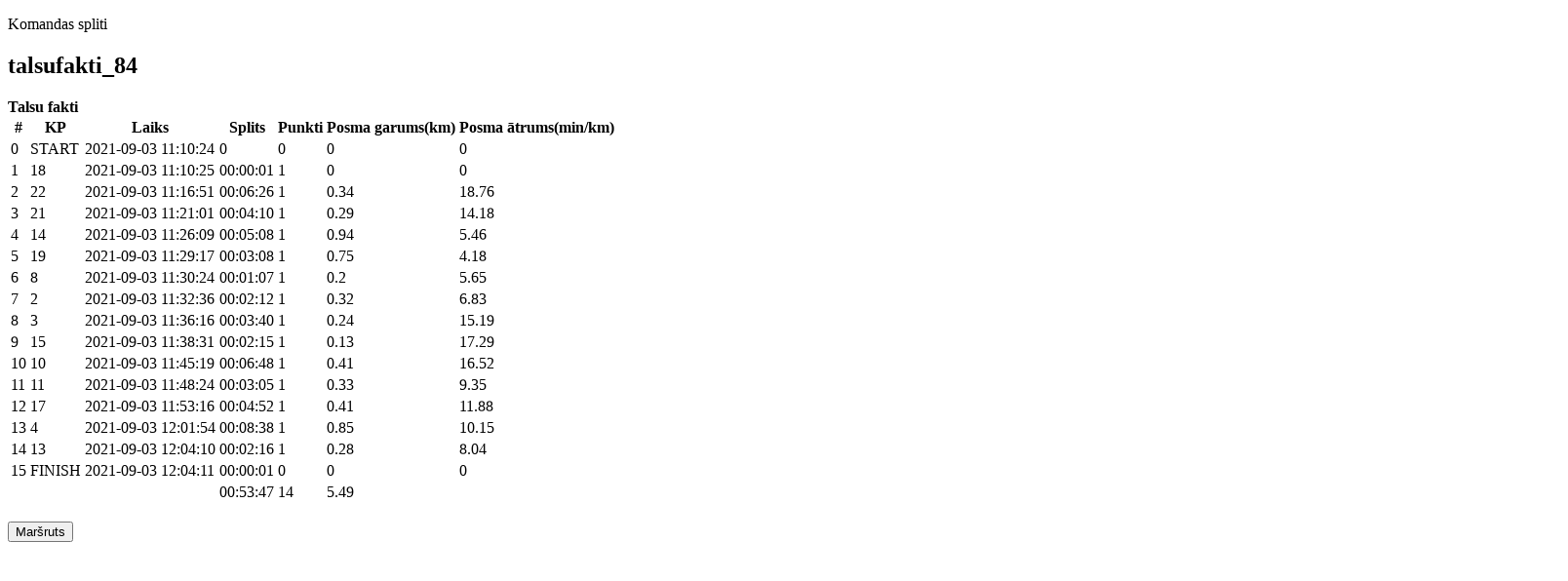

--- FILE ---
content_type: text/html; charset=UTF-8
request_url: https://qrevents.lv/qrevents/splits_lv/84/talsufakti/1
body_size: 1490
content:
<!DOCTYPE html>
<html>
<head>
<meta http-equiv="Content-Type" content="text/html; charset=utf-8">
<meta name="viewport" content="width=device-width, initial-scale=1.0">
<link rel="stylesheet" type="text/css" media="screen" href="../qrevents/style.css" />
<title>QR rogainingi</title>
</head>

<script>

var kps = [];
var st_fin = 0;
var imgfile;

</script>

<script>

function onMyFrameLoad() {
        const canvas = document.getElementById("theCourse");
        var ctx = canvas.getContext("2d");
        var image = new Image();
        image.src = imgfile;
        image.onload = function() {
            ctx.drawImage(image, 0, 0);
            var strRawContents = document.getElementById('frmFile').contentWindow.document.body.innerHTML;
            while (strRawContents.indexOf("\r") >= 0)
                strRawContents = strRawContents.replace("\r", "");
            var datas = strRawContents.split("\n");
            ctx.fillStyle="blue";
            ctx.font = "20px Arial";
            var i=0;
            var kk;
            var allkp = [];
            while(i<datas.length) {
                kk=datas[i].split(";");
                allkp.push(kk);
                i=i+1;
            }
            i = 0;
            var kpdr = 0;
            while (i<kps.length) {
                for (j = 0; j<allkp.length; j++) {
                    if (allkp[j][1] == kps[i]) {
                        if ((i == 0)&&(st_fin > 0)) {
                            ctx.moveTo(allkp[j][2], allkp[j][3]);
        			        ctx.beginPath();
                        } else {
                            if ((allkp[j][1][0]=='S')&&(allkp[j][1][1]=='T')&&(allkp[j][1][2]=='A')) {
                                kpdr=0;
        			            ctx.beginPath();
                                ctx.moveTo(allkp[j][2], allkp[j][3]);
                            } else {
			                    if ((i==kps.length-1)&&(st_fin==1)) {
			                        break;
			                    } else {
                                    kpdr++;
                                    ctx.lineTo(allkp[j][2], allkp[j][3]);
                                    if (i < kps.length-1) {
                                        ctx.lineWidth=2;
                                        ctx.fillText(kpdr, allkp[j][2]-15, allkp[j][3]-15);
                                    }
			                    }
                            }
                        }
                        break;
                    }
                }
                i=i+1;
            }
            ctx.lineWidth=5;
            ctx.strokeStyle="red";
            ctx.stroke();
        }
}
</script>


<body>

<p id="demo"></p>

<div class="header">Komandas spliti</div>

    <script>
        st_fin = 1;
        imgfile = "https://qrevents.lv/qr/tmp/talsufakti_1.jpg";
    </script>

<h2>talsufakti_84</h2><b>Talsu fakti</b><br /><table><tr class='resultheader'><th>#</th><th>KP</th><th>Laiks</th><th>Splits</th><th>Punkti</th><th>Posma garums(km)</th><th>Posma ātrums(min/km)</th></tr><tr class='team1'><td>0</td><td>START</td><td>2021-09-03 11:10:24</td><td>0</td><td>0</td><td>0</td><td>0</td></tr><tr class='team0'><td>1</td><td>18</td><td>2021-09-03 11:10:25</td><td>00:00:01</td><td>1</td><td>0</td><td>0</td></tr><tr class='team1'><td>2</td><td>22</td><td>2021-09-03 11:16:51</td><td>00:06:26</td><td>1</td><td>0.34</td><td>18.76</td></tr><tr class='team0'><td>3</td><td>21</td><td>2021-09-03 11:21:01</td><td>00:04:10</td><td>1</td><td>0.29</td><td>14.18</td></tr><tr class='team1'><td>4</td><td>14</td><td>2021-09-03 11:26:09</td><td>00:05:08</td><td>1</td><td>0.94</td><td>5.46</td></tr><tr class='team0'><td>5</td><td>19</td><td>2021-09-03 11:29:17</td><td>00:03:08</td><td>1</td><td>0.75</td><td>4.18</td></tr><tr class='team1'><td>6</td><td>8</td><td>2021-09-03 11:30:24</td><td>00:01:07</td><td>1</td><td>0.2</td><td>5.65</td></tr><tr class='team0'><td>7</td><td>2</td><td>2021-09-03 11:32:36</td><td>00:02:12</td><td>1</td><td>0.32</td><td>6.83</td></tr><tr class='team1'><td>8</td><td>3</td><td>2021-09-03 11:36:16</td><td>00:03:40</td><td>1</td><td>0.24</td><td>15.19</td></tr><tr class='team0'><td>9</td><td>15</td><td>2021-09-03 11:38:31</td><td>00:02:15</td><td>1</td><td>0.13</td><td>17.29</td></tr><tr class='team1'><td>10</td><td>10</td><td>2021-09-03 11:45:19</td><td>00:06:48</td><td>1</td><td>0.41</td><td>16.52</td></tr><tr class='team0'><td>11</td><td>11</td><td>2021-09-03 11:48:24</td><td>00:03:05</td><td>1</td><td>0.33</td><td>9.35</td></tr><tr class='team1'><td>12</td><td>17</td><td>2021-09-03 11:53:16</td><td>00:04:52</td><td>1</td><td>0.41</td><td>11.88</td></tr><tr class='team0'><td>13</td><td>4</td><td>2021-09-03 12:01:54</td><td>00:08:38</td><td>1</td><td>0.85</td><td>10.15</td></tr><tr class='team1'><td>14</td><td>13</td><td>2021-09-03 12:04:10</td><td>00:02:16</td><td>1</td><td>0.28</td><td>8.04</td></tr><tr class='team0'><td>15</td><td>FINISH</td><td>2021-09-03 12:04:11</td><td>00:00:01</td><td>0</td><td>0</td><td>0</td></tr><tr class='team1'><td></td><td></td><td></td><td>00:53:47</td><td>14</td><td>5.49</td></tr></table><br />            <script>
            kps.push("START");
            </script>
            <script>
            kps.push("18");
            </script>
            <script>
            kps.push("22");
            </script>
            <script>
            kps.push("21");
            </script>
            <script>
            kps.push("14");
            </script>
            <script>
            kps.push("19");
            </script>
            <script>
            kps.push("8");
            </script>
            <script>
            kps.push("2");
            </script>
            <script>
            kps.push("3");
            </script>
            <script>
            kps.push("15");
            </script>
            <script>
            kps.push("10");
            </script>
            <script>
            kps.push("11");
            </script>
            <script>
            kps.push("17");
            </script>
            <script>
            kps.push("4");
            </script>
            <script>
            kps.push("13");
            </script>
            <script>
            kps.push("FINISH");
            </script>
    <div>
        <button onclick="onMyFrameLoad()">Maršruts</button>
    </div>
<div>
<canvas id="theCourse" width="1600" height="2000"></canvas>
</div>

<iframe id="frmFile" src = "https://qrevents.lv/qr/tmp/mapdata_talsufakti_1?time=1595639399" style="display: none" />

</body>
</html>



--- FILE ---
content_type: text/html; charset=UTF-8
request_url: https://qrevents.lv/qrevents/splits_lv/84/qrevents/style.css
body_size: 747
content:
<!DOCTYPE html>
<html>
<head>
<meta http-equiv="Content-Type" content="text/html; charset=utf-8">
<meta name="viewport" content="width=device-width, initial-scale=1.0">
<link rel="stylesheet" type="text/css" media="screen" href="../qrevents/style.css" />
<title>QR rogainingi</title>
</head>

<script>

var kps = [];
var st_fin = 0;
var imgfile;

</script>

<script>

function onMyFrameLoad() {
        const canvas = document.getElementById("theCourse");
        var ctx = canvas.getContext("2d");
        var image = new Image();
        image.src = imgfile;
        image.onload = function() {
            ctx.drawImage(image, 0, 0);
            var strRawContents = document.getElementById('frmFile').contentWindow.document.body.innerHTML;
            while (strRawContents.indexOf("\r") >= 0)
                strRawContents = strRawContents.replace("\r", "");
            var datas = strRawContents.split("\n");
            ctx.fillStyle="blue";
            ctx.font = "20px Arial";
            var i=0;
            var kk;
            var allkp = [];
            while(i<datas.length) {
                kk=datas[i].split(";");
                allkp.push(kk);
                i=i+1;
            }
            i = 0;
            var kpdr = 0;
            while (i<kps.length) {
                for (j = 0; j<allkp.length; j++) {
                    if (allkp[j][1] == kps[i]) {
                        if ((i == 0)&&(st_fin > 0)) {
                            ctx.moveTo(allkp[j][2], allkp[j][3]);
        			        ctx.beginPath();
                        } else {
                            if ((allkp[j][1][0]=='S')&&(allkp[j][1][1]=='T')&&(allkp[j][1][2]=='A')) {
                                kpdr=0;
        			            ctx.beginPath();
                                ctx.moveTo(allkp[j][2], allkp[j][3]);
                            } else {
			                    if ((i==kps.length-1)&&(st_fin==1)) {
			                        break;
			                    } else {
                                    kpdr++;
                                    ctx.lineTo(allkp[j][2], allkp[j][3]);
                                    if (i < kps.length-1) {
                                        ctx.lineWidth=2;
                                        ctx.fillText(kpdr, allkp[j][2]-15, allkp[j][3]-15);
                                    }
			                    }
                            }
                        }
                        break;
                    }
                }
                i=i+1;
            }
            ctx.lineWidth=5;
            ctx.strokeStyle="red";
            ctx.stroke();
        }
}
</script>


<body>

<p id="demo"></p>

<div class="header">Komandas spliti</div>

    <script>
        st_fin = 0;
        imgfile = "https://qrevents.lv/qr/tmp/qrevents_style.css.jpg";
    </script>

Event data is not prepared yet!